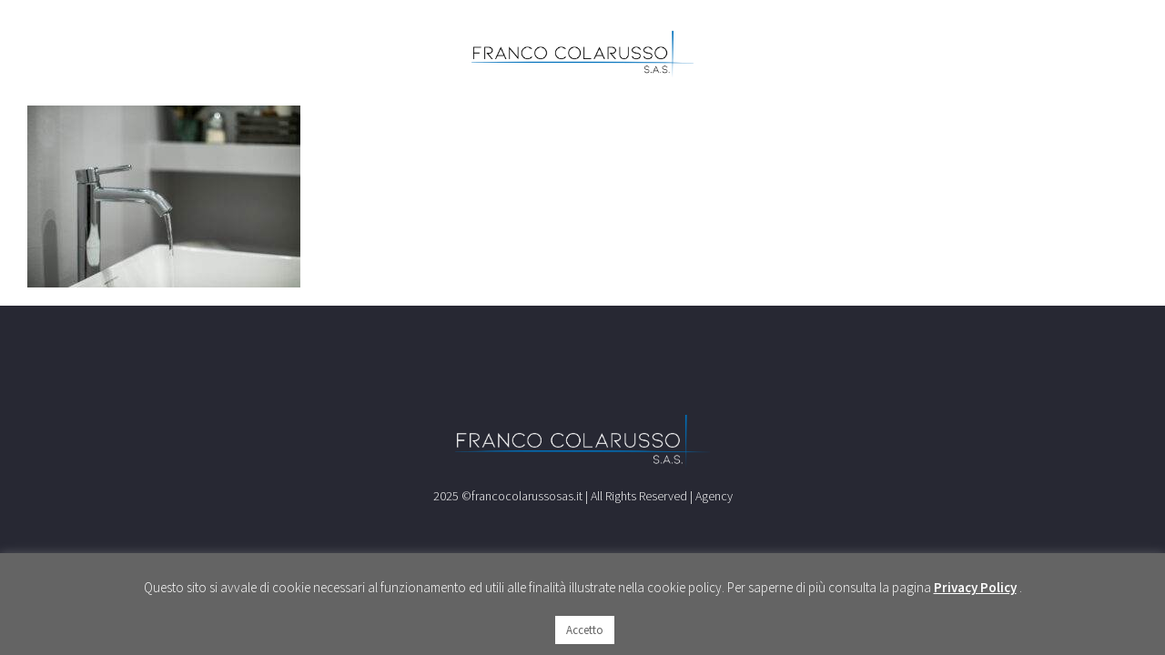

--- FILE ---
content_type: text/css
request_url: https://colarussogroup.it/wp-content/themes/colarussogroup/style.css?ver=6.2.8
body_size: 13427
content:
/*
Theme Name: ColarussoGroup
Description: ColarussoGroup Theme
Author: Imago.it
Author URI: https://www.imago.it
Template: Avada
Version: 1.0.0
Text Domain:  Avada
*/

#boxed-wrapper {
    overflow: inherit !important;
}
.fusion-logo{
	width:100%;
	text-align: center;
}
.fusion-logo img{
	width:20% !important;
	margin: 0 auto;
}
.full-wrapper {
	width:100%;
	padding: 0 0 5%
}
.content-0-10 {
	padding: 0 10%
}
.sticky {
  position: -webkit-sticky;
  position: sticky !important;
  top:0px;
  margin:1vh 0 10px;
  background: #fff;
  text-align: center;
  z-index: 100;
  padding:20px 0
}
.sticky h1{
  font-weight: bold !important;
  font-size: 50px !important;
  margin: 0 !important;
  color: #fff !important;
}
.sticky h1 span{
  color:#006db8;
}
.sticky img{
  width:30%;
}
.logo-text {
	margin: 0 0 10vh
}
h2.home-h2{
	font-size:22px !important;
	font-weight: 200 !important;
	line-height: 1.5 !important
}
.about-text {
	margin: 0;
	padding: 0 20%;
	position: relative;
}
#timeline{
	width:100%;
	float: left;
	margin: 0
}
.h-line {
    margin: auto;
    margin-top: 25vh;
    width: 130px;
    background: #272833;
    height: 1px;
    position: relative;
}
.h-line a.anchor-scroll{
    width: 100%;
    height: 80px;
    position: absolute;
    top: -80px;
    color: #006db8;
    text-align: center;
}
.h-line:before {
	content: '';
	position: absolute;
	top:-30px;
	left:40px;
    width: 30px;
    background: #272833;
    height: 1px;
    transform: rotate(50deg);
}
.h-line:after {
	content: '';
	position: absolute;
	top:-30px;
	left:59px;
    width: 30px;
    background: #272833;
    height: 1px;
    transform: rotate(-50deg);
}
.full-wrapper .fusion-builder-row-inner{
	padding:10% 5% !important;
	float: left;
}
.full-wrapper{
	padding:10% 5% !important;
	float: left;
}
.full-wrapper .fusion-builder-row-inner .fusion_builder_column_1_2{
	padding:15% 0 0;
	float: left;
}
.full-wrapper .fusion-builder-row-inner:after {
	content: '';
	position: absolute;
	width: 1px;
	background: #272833;
	height: 100%;
	top:0;
	left: calc(50% - 1px)
}
.date-content {
	border-bottom: 0px solid #0bb4ca;
	font-size: 30px;
	width: 80px;
	height: 80px;
	text-align: center;
	color: #006db8;
	line-height: 80px;
	border-radius: 0%;
	position: relative;
}
.date-content-left {
	position: -webkit-sticky !important;
    position: sticky !important;
    top:25%;
    text-align: right;
}
.date-wrapper-mobile, .date-content-mobile{
	display:none
}
.date-content-left .date-wrapper {
	float: left;
	margin: 0;
	width:100%;
	height: auto;
	padding: 0 100px 0 0
}
.date-content-left .date-content {
	float: right;
	margin:0;
	background: transparent;
	font-size: 5em;
	font-weight: 600;
	width: auto;
	height: auto;
	padding: 0
}
.date-content-left .date-content:before {
	content: '';
	position: absolute;
	top:calc(50% - 20px);
	right:-120px;
	z-index: -1;
	width: 30px;
	height: 30px;
	background: transparent;
	border: 5px solid #006db8;
	margin:0;
	border-radius: 50%;
	z-index: 100
}
.date-content-left .date-content:after {
	content: '';
	position: absolute;
	top:50%;
	right:-200px;
	z-index: -1;
	width: 80px;
	height: 1px;
	background: #272833;
	margin:0
}
.date-content-left h3 {
	width: 100%;
	font-size: 2.5em !important;
	color: #272833 !important;
	margin:20px 0 0;
	display: inline-block;
	padding:0 0px 0 0;
	line-height: normal !important;
}
.date-content-right {
	position: -webkit-sticky !important;
    position: sticky !important;
    top:25%;
}
.date-content-right .date-wrapper {
	float: left;
	margin: 0;
	width:100%;
	height: auto;
	padding: 0 0 0 100px
}
.date-content-right .date-content {
	float: left;
	margin:0;
	background: transparent;
	font-size: 5em;
	font-weight: 600;
	width: auto;
	height: auto;
	padding: 0
}
.date-content-right .date-content:before {
	content: '';
	position: absolute;
	top:calc(50% - 20px);
	left:-120px;
	z-index: -1;
	width: 30px;
	height: 30px;
	background: transparent;
	border: 5px solid #006db8;
	margin:0;
	border-radius: 50%;
	z-index: 100
}
.date-content-right .date-content:after {
	content: '';
	position: absolute;
	top:50%;
	left:-200px;
	z-index: -1;
	width: 80px;
	height: 1px;
	background: #272833;
	margin:0
}
.date-content-right h3 {
	width: 100%;
	font-size: 2.5em !important;
	color: #272833 !important;
	margin:20px 0 0;
	display: inline-block;
	padding:0 0px 0 0;
	line-height: normal !important;
}
/*.date-content-right .date-content {
	float: left;
	margin-left: -40px
}
.date-content-right .date-content:after {
	content: '';
	position: absolute;
	top:50%;
	left:-100px;
	z-index: -1;
	width: 100px;
	height: 1px;
	background: #272833;
	margin:0
}
.date-content-right h3 {
	width: auto;
	font-size: 30px !important;
	font-weight: 600 !important;
	color: #fff !important;
	margin:0;
	display: inline-block;
	padding-left:40px;
	line-height: 80px !important;
}*/
.left-item {
	padding-right: 100px !important;
}
.left-item .fusion-column-wrapper {
	padding: 40px !important;
	background: #f3f3f3;
	border-bottom: 0px solid #0bb4ca 
}
.left-item .fusion-column-wrapper p{
	color: #272833 !important 
}
.right-item {
	padding-left: 100px !important;
}
.right-item .fusion-column-wrapper {
	padding: 40px !important;
	background: #f3f3f3;
	border-bottom: 0px solid #0bb4ca 
}
.right-item .fusion-column-wrapper p{
	color: #272833 !Important
}

.left-item p, .right-item p {
	margin:0 !important;
}
.end-line-wrapper {
	width: 100%;
	height: 56px;
	float: left;
	margin: 0;
	position: relative;
}
.end-line-wrapper:before {
	content: '';
	position: absolute;
	width: 8px;
	background: #272833;
	height: 8px;
	top:20px;
	left: calc(50% - 4px);
	border-radius: 50%
}
.end-line-wrapper:after {
	content: '';
	position: absolute;
	width: 8px;
	background: #272833;
	height: 8px;
	bottom:0;
	left: calc(50% - 4px);
	border-radius: 50%
}
.full-wrapper .fusion-text.dark-bg{
	padding:10% 10% 0 !important;
	float: left;
	width: 100%;
	background:#1b1d26
}
.full-wrapper .fusion-text.dark-bg h2{
	float: left;
	width: 100%;
	font-size: 50px !important;
	font-family: "Source Sans Pro" !important;
	font-weight: 600 !important;
	margin: 0 0 70px
}
.logo-home-title-sx{
	padding: 0 100px 0 0;
    width: 250px;
}
.logo-home-title-dx{
	padding: 0 0 0 100px; 
    width: 250px;
}
.logo-home-title-dx-mobile, .logo-home-title-sx-mobile{
	display:none !important
}
.brand-group-wrapper {
	width: 100%;
    height: auto;
    float: left;
    margin:0;
    padding:10% 15% 0;
    background: #fff;
}
.brand-group-wrapper-cont {
	width: 100%;
    height: auto;
    float: left;
    margin:0;
    padding:5% 0 0;
    border-top: 1px solid #272833
}
.brand-group {
	width:calc(100% / 5);
    height: auto;
    float:left;
    padding:0 30px;
	margin: 0
}
.brand-group a{
	width: 100%;
    height: 200px;
    display: block;
    background: #1b1d26;
    -webkit-transition: .4s;
    transition: .4s;
}
.image-left-flip a{
	background: url('https://colarussogroup.it/wp-content/uploads/2020/01/logo-cosmo.png') no-repeat center;
	background-size:  100%;
}
.image-center-flip a{
	background: url('https://colarussogroup.it/wp-content/uploads/2020/01/logo-universoceramiche.png') no-repeat center;
	background-size: 100%;
}
.image-right-flip a{
	background: url('https://colarussogroup.it/wp-content/uploads/2020/01/logo-clab.png') no-repeat center;
	background-size:  100%;;
}
.image-moon-flip a{
	background: url('https://colarussogroup.it/wp-content/uploads/2020/08/LOGOMOONSTONE.png') no-repeat center;
	background-size: 100%;;
}
.image-2c-flip a{
	background: url('https://colarussogroup.it/wp-content/uploads/2020/07/LOGO-MILANO-2C.png') no-repeat center;
	background-size:  100%;;
}
.fusion-counters-box {
	padding: 0 10% 0
}
.fusion-counter-box .counter-box-container {
	border-right:1px solid #272833 !important;
	padding: 50px 20px !important;
}
.fusion-counter-box:last-child .counter-box-container {
	border-right:0px solid #fff !important;
}
.display-counter {
	font-weight:600 !important;
}
.counter-box-content {
	margin-top: 10px
}
.fusion-copyright-content span {
	float: left;
	width: 100%;
	margin: 0 0 20px;
	font-family: "Work Sans";
	font-size: 25px;
	font-weight: bold;
}
#toTop {
	width:50px;
	height: 50px;
	line-height: 50px;
	background:#272833;
	border-radius: 50% !important;
	bottom: 30px !important;
}
#toTop:hover {
	background:#006db8 !important;
}
.fusion-imageframe {
	margin-bottom:40px
}
.moon-logo{
	background: #fff;
	padding:30px 20%
}
body.fusion-button_size-large .fusion-button-default-size, body.fusion-button_size-large button.button {
    padding: 15px 60px !important;
    margin-bottom:25px
}
.link-moon{
    float: left;
    width: 100%;
    text-align: center;
    margin: 50px 0 30px 0;
}
.link-moon a{
    color: #fff;
    font-size:20px;
    text-align: center;
    background: #006db8;
    padding:25px
}
.link-moon a:hover{
    color: #fff;
}
.link-moon i{
    color: #006db8;
    font-size:28px;
    padding:0 20px
}
.moon-page-logo{
	max-width: 25% !important
}
.page-section{
	margin-top:130px !important
}
.page-section .fusion-imageframe{
	margin-bottom:0 !important
}
.moonstone-title h1{
	text-align:center;
	font-size:60px !Important;
	margin-top:35px !important
}
#page-section-title{
	position: relative;
}/*
#page-section-title:before{
	position: absolute;
	content:'';
    width: 150%;
    height: 80%;
    top: 10%;
    left: -20%;
    background: rgb(0 110 183 / .4);
}
*/
.fusion-content-boxes-1, .fusion-content-boxes-2, .fusion-content-boxes-3{
	
	margin:0 auto !important;
	padding: 15px 0 !important;
}
.fusion-content-boxes .fusion-column{
	margin-bottom:0 !important
}
.heading-with-icon img{
	width:50px
}
.price{
	text-align: center;
    font-size: 20px;
    font-weight: 800;
    background: #006db8;
    padding: 10px 0;
    color: #fff;
    width: 50%;
    margin: 0 auto;
}
.price p{
	margin:0 !important
}
.fusion-copyright-content img{
	width:280px;
	margin:20px 0
}
h1 span{
	font-size: 60%;
	font-weight: 500
}
.maps i{
	display: none !important
}
.fusion-accordian .panel-heading .panel-title a{
	display:block !important;
	text-align: center !important;
}
.maps .fusion-toggle-heading{
	font-family: "Source Sans Pro" !important;
	color: #016cb4 !Important;
	font-weight: 300 !important
	
}
.maps a span.fusion-toggle-heading {
    position: relative;
}
.maps a span.fusion-toggle-heading:after {
    content: '';
    position: absolute;
    top: 40px;
    left: 39px;
    width: 30px;
    background: #fff;
    height: 1px;
    transform: rotate(-50deg);
}
.maps a span.fusion-toggle-heading:before {
    content: '';
    position: absolute;
    top: 40px;
    left: 20px;
    width: 30px;
    background: #fff;
    height: 1px;
    transform: rotate(50deg);
}
.fusion-accordian .panel-body{
	padding-top:40px !important
}
.wp-image-394{
	width:70%
}

.wpcf7-form .wpcf7-text{
	background: #f3f3f3 !important;
	border:0 !important;
	height: 45px !important;
	font-family: "Source Sans Pro" !important;
	color: #272833 !important
}
.wpcf7-form textarea{
	background: #f3f3f3 !important;
	border:0 !important;
	height: 100px !important;
	font-family: "Source Sans Pro" !important;
	color: #272833 !important
}
span.wpcf7-list-item{
	margin: 0!important
}
.wpcf7-submit{
	background: #006bb4 !important;
	font-family: "Source Sans Pro" !important
}
.content-box-heading{
	font-size:15px !important;
	color: #272833 !important
}
.press{
	width:65%;
	margin:0 auto;
}
.press-item{
	width:calc(100% / 3);
	float: left;
	padding:20px;
	text-align: center;
}
.logo-cortina img{
	height:100px;
	width:auto
}
.logo-dati img{
	width:60%
	
}





@media(min-width:300px) and (max-width:768px){
	.fusion-carousel .fusion-carousel-swipe {
    height: 165px !important;
}
	.sticky{
		position: fixed !important;
		top:0;
		left: 0;
		margin:0;
		padding:25px
	}
	.sticky img{
		width:100%
	}
	.logo-text{
		margin:30% 0
	}
	.about-text{
		padding:0
	}
	.h-line{
		margin-top:20vh;
		height: 0
	}
	.full-wrapper .fusion-builder-row-inner:after{
		display:nne
	}
	.left-item{
		padding:0 !Important
	}
	.left-item .fusion-column-wrapper{
		padding:25px
	}
	.full-wrapper .fusion-builder-row-inner{
		padding:50px 0 !important
	}
	.date-content-right .date-content:before, .date-content-right .date-content:after{
		display:none
	}
	.date-wrapper {
		display: none;
		
	}
		.date-wrapper-mobile {
		display: block;
		float: left;
		margin: 0;
		width:100%;
		height: auto;
		padding: 0;
		text-align: center;
    	margin-bottom: 35px;
	}
	.date-content-mobile {
		display: block;
		margin:0;
		font-size: 4em;
		font-weight: 600;
		text-align: center;
    	color: #006db8;
	}
	.right-item{
		padding:0 !important
	}
	.logo-home-title-dx-mobile, .logo-home-title-sx-mobile{
		display: block !important;
	    margin: 0 auto !important;
	    width: 50%;
	    float: none !important;
	}
	.logo-home-title-dx, .logo-home-title-sx{
		display: none !important;
	}
	.link-moon a{
		float: left;
		text-transform: uppercase;
	}
	.press-item{
		width:100%
	}
	.brand-group{
		width:100%
	}
	.fusion-logo img{
		width:100% !important
	}
	.moon-page-logo{
		max-width:70% !important
	}
	h1 span {
	    width: 100%;
	    float: left;
	}
	.fusion-content-boxes.content-boxes-icon-on-top .heading{
		width:calc(100% / 4);
		float:left
	}
	#maps{
		background: #f3f3f3 !important;
		padding: 20px !important
	}
	.page-section{
		margin-top:35px !important
	}
	.logo-cortina img{
		padding:15px 0
	}
}


















